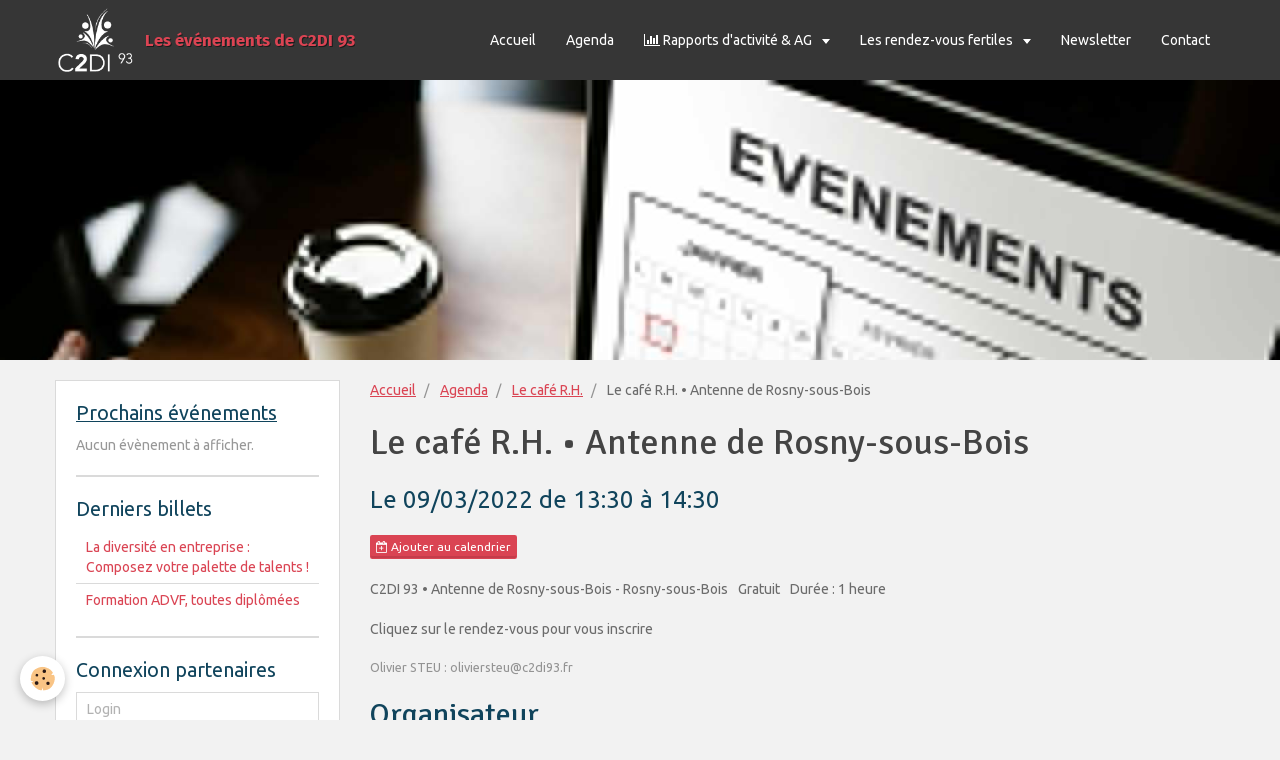

--- FILE ---
content_type: text/html; charset=UTF-8
request_url: https://events.c2di93.fr/agenda/le-cafe-r-h/le-cafe-r-h-3-1-1-1.html
body_size: 30265
content:
<!DOCTYPE html>
<html lang="fr">
    <head>
        <title>Le café R.H. • Antenne de Rosny-sous-Bois</title>
        <!-- smart / dots -->
<meta http-equiv="Content-Type" content="text/html; charset=utf-8">
<!--[if IE]>
<meta http-equiv="X-UA-Compatible" content="IE=edge">
<![endif]-->
<meta name="viewport" content="width=device-width, initial-scale=1, maximum-scale=1.0, user-scalable=no">
<meta name="msapplication-tap-highlight" content="no">
  <link rel="alternate" type="application/rss+xml" href="https://events.c2di93.fr/agenda/do/rss.xml" />
  <link href="//events.c2di93.fr/fr/themes/designlines/60e58190f0e4c31986d5da26.css?v=749d43ba24e838a172435879918f9731" rel="stylesheet">
  <link href="//events.c2di93.fr/fr/themes/designlines/61bc5bb4715bc31986d54a65.css?v=80c5bdc783b7be8b737dd0a055f35d44" rel="stylesheet">
  <meta property="og:title" content="Le café R.H. • Antenne de Rosny-sous-Bois"/>
  <meta property="og:url" content="https://events.c2di93.fr/agenda/le-cafe-r-h/le-cafe-r-h-3-1-1-1.html"/>
  <meta property="og:type" content="website"/>
  <meta name="description" content="Cliquez sur le rendez-vous pour vous inscrire" />
  <meta property="og:description" content="Cliquez sur le rendez-vous pour vous inscrire"/>
  <link rel="image_src" href="https://events.c2di93.fr/medias/images/cafe-rh-v2-logo-2.png" />
  <meta property="og:image" content="https://events.c2di93.fr/medias/images/cafe-rh-v2-logo-2.png" />
  <link rel="alternate" type="application/rss+xml" title="Les événements de C2DI 93 : Agenda" href="https://events.c2di93.fr/agenda/do/rss.xml" />
  <link rel="canonical" href="https://events.c2di93.fr/agenda/le-cafe-r-h/le-cafe-r-h-3-1-1-1.html">
<meta name="msvalidate.01" content="A830B2A94797D95DF41E44AAE0F57F00">
<meta name="google-site-verification" content="547JsKEp5yaKDK_IECZb6o_pDdVTFpiLbOvt6eCx8oI">
<meta name="generator" content="e-monsite (e-monsite.com)">

<link rel="icon" href="https://events.c2di93.fr/medias/site/favicon/variante-3-couleur.png">

<link rel="apple-touch-icon" sizes="114x114" href="https://events.c2di93.fr/medias/site/mobilefavicon/variante-3-couleur-1.png?fx=c_114_114" />
<link rel="apple-touch-icon" sizes="72x72" href="https://events.c2di93.fr/medias/site/mobilefavicon/variante-3-couleur-1.png?fx=c_72_72" />
<link rel="apple-touch-icon" href="https://events.c2di93.fr/medias/site/mobilefavicon/variante-3-couleur-1.png?fx=c_57_57" />
<link rel="apple-touch-icon-precomposed" href="https://events.c2di93.fr/medias/site/mobilefavicon/variante-3-couleur-1.png?fx=c_57_57" />





        <meta name="theme-color" content="#363636">
        <meta name="msapplication-navbutton-color" content="#363636">
        <meta name="apple-mobile-web-app-capable" content="yes">
        <meta name="apple-mobile-web-app-status-bar-style" content="black-translucent">

                
                                    
                                    
                                     
                                                                                                                    
            <link href="https://fonts.googleapis.com/css?family=Ubuntu:300,400,700%7CSignika:300,400,700%7CFira%20Sans:300,400,700&display=swap" rel="stylesheet">
        
        <link href="https://maxcdn.bootstrapcdn.com/font-awesome/4.7.0/css/font-awesome.min.css" rel="stylesheet">

        <link href="//events.c2di93.fr/themes/combined.css?v=6_1646067808_92" rel="stylesheet">

        <!-- EMS FRAMEWORK -->
        <script src="//events.c2di93.fr/medias/static/themes/ems_framework/js/jquery.min.js"></script>
        <!-- HTML5 shim and Respond.js for IE8 support of HTML5 elements and media queries -->
        <!--[if lt IE 9]>
        <script src="//events.c2di93.fr/medias/static/themes/ems_framework/js/html5shiv.min.js"></script>
        <script src="//events.c2di93.fr/medias/static/themes/ems_framework/js/respond.min.js"></script>
        <![endif]-->
        <script src="//events.c2di93.fr/medias/static/themes/ems_framework/js/ems-framework.min.js?v=2086"></script>
        <script src="https://events.c2di93.fr/themes/content.js?v=6_1646067808_92&lang=fr"></script>

            <script src="//events.c2di93.fr/medias/static/js/rgpd-cookies/jquery.rgpd-cookies.js?v=2086"></script>
    <script>
                                    $(document).ready(function() {
            $.RGPDCookies({
                theme: 'ems_framework',
                site: 'events.c2di93.fr',
                privacy_policy_link: '/about/privacypolicy/',
                cookies: [{"id":null,"favicon_url":"https:\/\/ssl.gstatic.com\/analytics\/20210414-01\/app\/static\/analytics_standard_icon.png","enabled":true,"model":"google_analytics","title":"Google Analytics","short_description":"Permet d'analyser les statistiques de consultation de notre site","long_description":"Indispensable pour piloter notre site internet, il permet de mesurer des indicateurs comme l\u2019affluence, les produits les plus consult\u00e9s, ou encore la r\u00e9partition g\u00e9ographique des visiteurs.","privacy_policy_url":"https:\/\/support.google.com\/analytics\/answer\/6004245?hl=fr","slug":"google-analytics"},{"id":null,"favicon_url":"","enabled":true,"model":"addthis","title":"AddThis","short_description":"Partage social","long_description":"Nous utilisons cet outil afin de vous proposer des liens de partage vers des plateformes tiers comme Twitter, Facebook, etc.","privacy_policy_url":"https:\/\/www.oracle.com\/legal\/privacy\/addthis-privacy-policy.html","slug":"addthis"}],
                modal_title: 'Gestion\u0020des\u0020cookies',
                modal_description: 'd\u00E9pose\u0020des\u0020cookies\u0020pour\u0020am\u00E9liorer\u0020votre\u0020exp\u00E9rience\u0020de\u0020navigation,\nmesurer\u0020l\u0027audience\u0020du\u0020site\u0020internet,\u0020afficher\u0020des\u0020publicit\u00E9s\u0020personnalis\u00E9es,\nr\u00E9aliser\u0020des\u0020campagnes\u0020cibl\u00E9es\u0020et\u0020personnaliser\u0020l\u0027interface\u0020du\u0020site.',
                privacy_policy_label: 'Consulter\u0020la\u0020politique\u0020de\u0020confidentialit\u00E9',
                check_all_label: 'Tout\u0020cocher',
                refuse_button: 'Refuser',
                settings_button: 'Param\u00E9trer',
                accept_button: 'Accepter',
                callback: function() {
                    // website google analytics case (with gtag), consent "on the fly"
                    if ('gtag' in window && typeof window.gtag === 'function') {
                        if (window.jsCookie.get('rgpd-cookie-google-analytics') === undefined
                            || window.jsCookie.get('rgpd-cookie-google-analytics') === '0') {
                            gtag('consent', 'update', {
                                'ad_storage': 'denied',
                                'analytics_storage': 'denied'
                            });
                        } else {
                            gtag('consent', 'update', {
                                'ad_storage': 'granted',
                                'analytics_storage': 'granted'
                            });
                        }
                    }
                }
            });
        });
    </script>

        <script async src="https://www.googletagmanager.com/gtag/js?id=G-4VN4372P6E"></script>
<script>
    window.dataLayer = window.dataLayer || [];
    function gtag(){dataLayer.push(arguments);}
    
    gtag('consent', 'default', {
        'ad_storage': 'denied',
        'analytics_storage': 'denied'
    });
    
    gtag('js', new Date());
    gtag('config', 'G-4VN4372P6E');
</script>

        
    <!-- Global site tag (gtag.js) -->
        <script async src="https://www.googletagmanager.com/gtag/js?id=UA-146283517-1"></script>
        <script>
        window.dataLayer = window.dataLayer || [];
        function gtag(){dataLayer.push(arguments);}

gtag('consent', 'default', {
            'ad_storage': 'denied',
            'analytics_storage': 'denied'
        });
        gtag('set', 'allow_ad_personalization_signals', false);
                gtag('js', new Date());
        gtag('config', 'UA-146283517-1');
    </script>
        <script type="application/ld+json">
    {
        "@context" : "https://schema.org/",
        "@type" : "WebSite",
        "name" : "Les événements de C2DI 93",
        "url" : "https://events.c2di93.fr/"
    }
</script>
            </head>
    <body id="agenda_run_le-cafe-r-h_le-cafe-r-h-3-1-1-1" class="default menu-fixed">
        

        
        <!-- NAV -->
        <nav class="navbar navbar-top navbar-fixed-top">
            <div class="container">
                <div class="navbar-header">
                                        <button data-toggle="collapse" data-target="#navbar" data-orientation="horizontal" class="btn btn-link navbar-toggle">
                		<i class="fa fa-bars"></i>
					</button>
                                                            <a class="brand" href="https://events.c2di93.fr/">
                                                <img src="https://events.c2di93.fr/medias/site/logos/logo-2.png" alt="Les événements de C2DI 93">
                                                                        <span class="visible-desktop">Les événements de C2DI 93</span>
                                            </a>
                                    </div>
                                <div id="navbar" class="collapse">
                        <ul class="nav navbar-nav">
                    <li>
                <a href="https://events.c2di93.fr/">
                                        Accueil
                </a>
                            </li>
                    <li>
                <a href="https://events.c2di93.fr/agenda/">
                                        Agenda
                </a>
                            </li>
                    <li class="subnav">
                <a href="https://events.c2di93.fr/pages/rapports-d-activite-ag/" class="subnav-toggle" data-toggle="subnav">
                                                                                                                    <i class="fa fa-bar-chart-o"></i>
                                        Rapports d'activité & AG
                </a>
                                    <ul class="nav subnav-menu">
                                                    <li>
                                <a href="https://events.c2di93.fr/pages/rapports-d-activite-ag/temoignages-videos.html">
                                    Témoignages vidéos
                                </a>
                                                            </li>
                                            </ul>
                            </li>
                    <li class="subnav">
                <a href="https://events.c2di93.fr/pages/rencontres-entreprises/" class="subnav-toggle" data-toggle="subnav">
                                        Les rendez-vous fertiles
                </a>
                                    <ul class="nav subnav-menu">
                                                    <li>
                                <a href="https://events.c2di93.fr/pages/rencontres-entreprises/questionnaire-de-satisfaction.html">
                                    Questionnaire de satisfaction
                                </a>
                                                            </li>
                                            </ul>
                            </li>
                    <li>
                <a href="https://events.c2di93.fr/pages/newsletter.html">
                                        Newsletter
                </a>
                            </li>
                    <li>
                <a href="https://events.c2di93.fr/contact/contacter-l-association.html">
                                        Contact
                </a>
                            </li>
                    <li>
                <a href="http://www.c2di93.fr">
                                                                                                                    <i class="fa fa-toggle-off"></i>
                                        Retourner sur c2di93.fr
                </a>
                            </li>
            </ul>

                </div>
                
                            </div>
        </nav>
                <!-- HEADER -->
        <header id="header">
                                            <a class="brand" href="https://events.c2di93.fr/">
                                                            <span class="hidden-desktop">Les événements de C2DI 93</span>
                                    </a>
                                    </header>
        <!-- //HEADER -->
        
        <!-- WRAPPER -->
                                                                <div id="wrapper" class="container">
            <!-- MAIN -->
            <div id="main">
                                       <ol class="breadcrumb">
                  <li>
            <a href="https://events.c2di93.fr/">Accueil</a>
        </li>
                        <li>
            <a href="https://events.c2di93.fr/agenda/">Agenda</a>
        </li>
                        <li>
            <a href="https://events.c2di93.fr/agenda/le-cafe-r-h/">Le café R.H.</a>
        </li>
                        <li class="active">
            Le café R.H. • Antenne de Rosny-sous-Bois
         </li>
            </ol>
                                
                                                                    
                                <div class="view view-agenda" id="view-item" data-category="le-cafe-r-h" data-id-event="61bc5bb46a2cc31986d536bf">
            <h1 class="view-title">Le café R.H. • Antenne de Rosny-sous-Bois</h1>
    <p class="view-subtitle">
                    <span class="date">Le 09/03/2022</span>
                                            <span class="time-start">de 13:30</span> <span class="time-end">à 14:30</span>
                                </p>

            <p>
                            <a href="https://events.c2di93.fr/agenda/do/icalendar/61bc5bb46a2cc31986d536bf/" class="btn btn-small btn-primary"><i class="fa fa-calendar-plus-o"></i> Ajouter au calendrier</a>
                                </p>
    
    <ul class="list-inline">
                    <li data-role="place">
                                    C2DI 93 • Antenne de Rosny-sous-Bois  -  Rosny-sous-Bois                            </li>
                            <li data-role="price">
                                    Gratuit
                            </li>
                            <li data-role="time">
                Durée : 1 heure
            </li>
            </ul>

            <div class="clearfix"><p>Cliquez sur le rendez-vous pour vous inscrire</p>
</div>
    
            <ul class="media-infos" data-role="contact">
                            <li data-role="user">Olivier STEU : oliviersteu@c2di93.fr</li>
                                </ul>
    
            <p class="h2">Organisateur</p>
        <ul class="media-list media-stacked" data-addon="agenda">
            <li class="media">
                                <div class="media-body">
                    <p class="media-heading"><a href="https://events.c2di93.fr/agenda/do/organizers//"></a></p>
                </div>
            </li>
        </ul>
    
    <address>
        <strong>C2DI 93 • Antenne de Rosny-sous-Bois</strong>        5 rue de Rome        Immeuble Jean Monnet • Espace 22,        93110        Rosny-sous-Bois        Seine-Saint-Denis        France    </address>

    
    
            <p class="tag-line">
                            <a class="btn btn-link" href="https://events.c2di93.fr/agenda/do/tag/rencontres/">rencontres</a>
                            <a class="btn btn-link" href="https://events.c2di93.fr/agenda/do/tag/cafe-rh/">Café RH</a>
                    </p>
    
            <div id="rows-61bc5bb4715bc31986d54a65" class="rows" data-total-pages="1" data-current-page="1">
                                                            
                
                        
                        
                                
                                <div class="row-container rd-1 page_1">
            	<div class="row-content">
        			        			<h2 class="row-title">
                                                    Inscription
                                            </h2>
    				                        			    <div class="row" data-role="line">

                    
                                                
                                                                        
                                                
                                                
						                                                                                    
                                        				<div data-role="cell" class="column" style="width:100%">
            					<div id="cell-61bc5ba6a321c31986d57598" class="column-content">            							<p><iframe height="800" src="https://webquest.fr/?m=110125_cafe-rh-antenne-de-rosny-sous-bois" width="100%">Erreur d&amp;#39;affichage du questionnaire, votre navigateur ne supporte pas les iframe.</iframe></p>

<p>&nbsp;</p>

<p>T&eacute;l&eacute;chargez le plan d&#39;acc&egrave;s au format PDF :&nbsp;<img alt="Plan accès C2DI 93 - Antennes de Rosny" height="16" src="https://events.c2di93.fr/medias/static/fileicon/pdf.png" width="16" /><a href="https://events.c2di93.fr/medias/files/plan-acce-s-c2di-93-antennes-de-rosny.pdf" title="Plan accès C2DI 93 - Antennes de Rosny">plan-acce-s-c2di-93-antennes-de-rosny.pdf</a></p>

            						            					</div>
            				</div>
																		        			</div>
                            		</div>
                        	</div>
						</div>

    
    
    

</div>

    <script type="application/ld+json">
{
    "@context": "http://schema.org",
    "@type": "Event",
        "image": [
        "https://events.c2di93.fr/medias/images/cafe-rh-v2-logo-2.png"
       ],
        "name": "Le café R.H. • Antenne de Rosny-sous-Bois",
        "startDate": "2022-03-09T13:30",
                        "endDate": "2022-03-09T14:30",
                    "description": "&lt;p&gt;Cliquez sur le rendez-vous pour vous inscrire&lt;/p&gt;
",
      
    "location": {
    "@type": "Place",
        "name": "C2DI 93 • Antenne de Rosny-sous-Bois",
        "address":{
      "@type": "PostalAddress"
            ,"streetAddress": "5 rue de RomeImmeuble Jean Monnet • Espace 22"
                  ,"addressLocality": "Rosny-sous-Bois"
                  ,"postalCode": "93110"
                  ,"addressRegion": "Seine-Saint-Denis"
                  ,"addressCountry": "France"
          }
  },
  "offers": {
    "@type": "Offer"
      }
}
</script>
            </div>
            <!-- //MAIN -->

                        <!-- SIDEBAR -->
            <div id="sidebar">
                <div id="sidebar-wrapper">
                    
                                                                                                                                                                                                        <div class="widget" data-id="widget_event_comingup">
                                    
<div class="widget-title">
    
            <a href="http://events.c2di93.fr/agenda/rendez-vous-de-l-entreprise/">
        <span>
            Prochains événements
        </span>  

            </a>
        
</div>

                                                                        <div id="widget1" class="widget-content" data-role="widget-content">
                                            <span class="text-muted">Aucun évènement à afficher.</span>

                                    </div>
                                                                    </div>
                                                                                                                                                                                                                                                                                                                                                                <div class="widget" data-id="widget_blogpost_last">
                                    
<div class="widget-title">
    
        <span>
            Derniers billets
        </span>  

        
</div>

                                                                        <div id="widget2" class="widget-content" data-role="widget-content">
                                                <ul class="nav nav-list" data-addon="blog">
                <li data-category="les-rendez-vous-de-l-entreprise">
            <a href="https://events.c2di93.fr/blog/les-rendez-vous-de-l-entreprise/la-diversite-en-entreprise-composez-votre-palette-de-talents.html">La diversité en entreprise : Composez votre palette  de talents !</a>
        </li>
                <li>
            <a href="https://events.c2di93.fr/blog/formation-advf-toutes-diplomees.html">Formation ADVF, toutes diplômées</a>
        </li>
            </ul>
    
                                    </div>
                                                                    </div>
                                                                                                                                                                                                                                                                                                    <div class="widget" data-id="widget_member">
                                    
<div class="widget-title">
    
        <span>
            Connexion partenaires
        </span>  

        
</div>

                                                                        <div id="widget3" class="widget-content" data-role="widget-content">
                                            <form method="post" action="https://events.c2di93.fr/members/connect">
        <div class="control-group control-type-text has-required">
            <span class="as-label hide">Login</span>
            <div class="controls">
                <input type="text" name="username" value="" placeholder="Login">
            </div>
        </div>

        <div class="control-group control-type-password has-required">
            <span class="as-label hide">Mot de passe</span>
            <div class="controls">
                <input type="password" name="passwd" value="" placeholder="Mot de passe">
            </div>
        </div>

        <div class="control-group control-type-checkbox">
            <div class="controls">
                <label for="rememberme" class="checkbox">
                    <input type="checkbox" name="rememberme" value="1" id="rememberme">
                    Rester connecté
                </label>
            </div>
        </div>

        <div class="control-group">
            <div class="controls">
                <small>
                                            <a href="https://events.c2di93.fr/members/subscribe">Créer un compte</a> |
                                        <a href="https://events.c2di93.fr/members/passwordlost">Mot de passe perdu ?</a>
                </small>
            </div>
        </div>

        <div class="control-group form-actions">
            <div class="controls">
                <button type="submit" name="s" class="btn btn-primary">Valider</button>
                <p hidden><a class="login-button btn btn-primary login-with-google-button" href="/members/login/google"><i class="fa fa-google btn-icon"></i> Se connecter avec Google</a></p>
            </div>
        </div>
    </form>

                                    </div>
                                                                    </div>
                                                                                                                                                                                                                                                                                                    <div class="widget" data-id="widget_button">
                                                                                                            <div id="widget4" class="widget-content" data-role="widget-content">
                                        

<p class="text-center">
    <a href="https://events.c2di93.fr/pages/nos-entreprises-partenaires.html" class="btn btn-large btn-success ">Ils nous font confiance</a>
</p>

                                    </div>
                                                                    </div>
                                                                                                                                                                                                                                                                                                    <div class="widget" data-id="widget_visualtext">
                                    
<div class="widget-title">
    
        <span>
            Suivez nous sur les réseaux sociaux
        </span>  

        
</div>

                                                                        <div id="widget5" class="widget-content" data-role="widget-content">
                                        <p style="text-align: center;"><a href="https://twitter.com/c2di93?lang=fr" target="_blank"><img alt="Twitter" src="https://events.c2di93.fr/medias/images/twitter.png" /></a><a href="https://www.linkedin.com/company/c2di93/?viewAsMember=true" target="_blank"><img alt="LinkedIn" src="https://events.c2di93.fr/medias/images/linkedin.png" /></a></p>

                                    </div>
                                                                    </div>
                                                                                                                                                                                                                                                                                                    <div class="widget" data-id="widget_page_category">
                                    
<div class="widget-title">
    
            <a href="https://events.c2di93.fr/pages/rapports-d-activite-ag/">
        <span>
            Rapports d'activité & AG
        </span>  

            </a>
        
</div>

                                                                        <div id="widget6" class="widget-content" data-role="widget-content">
                                                <ul class="nav nav-list" data-addon="pages">
              
                                <li data-category="rapports-d-activite-ag">
                <a href="https://events.c2di93.fr/pages/rapports-d-activite-ag/temoignages-videos.html">
                    Témoignages vidéos
                                    </a>
            </li>
                        </ul>
    

                                    </div>
                                                                    </div>
                                                                                                                                                    </div>
            </div>
            <!-- //SIDEBAR -->
                    </div>
        <!-- //WRAPPER -->

                <!-- FOOTER -->
        <footer id="footer">
            <div id="footer-wrapper">
                <div class="container">
                                        <!-- CUSTOMIZE AREA -->
                    <div id="bottom-site">
                                                    <div id="rows-6023a26c36679e5ecf659256" class="rows" data-total-pages="1" data-current-page="1">
                                                            
                
                        
                        
                                
                                <div class="row-container rd-1 page_1">
            	<div class="row-content">
        			                        			    <div class="row" data-role="line">

                    
                                                
                                                                        
                                                
                                                
						                                                                                                                                                
                                        				<div data-role="cell" class="column empty-column" style="width:100%">
            					<div id="cell-5e85fc0c6d636709a0072749" class="column-content">            							&nbsp;
            						            					</div>
            				</div>
																		        			</div>
                            		</div>
                        	</div>
						</div>

                                            </div>
                                                            <ul id="legal-mentions">
            <li><a href="https://events.c2di93.fr/about/legal/">Mentions légales</a></li>
        <li><a id="cookies" href="javascript:void(0)">Gestion des cookies</a></li>
    
                        <li><a href="https://events.c2di93.fr/about/cgu/">Conditions générales d'utilisation</a></li>
            
    
    
    </ul>
                                                        </div>
            </div>
        </footer>
        <!-- //FOOTER -->
        
        
        <script src="//events.c2di93.fr/medias/static/themes/ems_framework/js/jquery.mobile.custom.min.js"></script>
        <script src="//events.c2di93.fr/medias/static/themes/ems_framework/js/jquery.zoom.min.js"></script>
        <script src="https://events.c2di93.fr/themes/custom.js?v=6_1646067808_92"></script>
                    

 
    
						 	 




    </body>
</html>


--- FILE ---
content_type: text/html; charset=UTF-8
request_url: https://webquest.fr/?m=110125_cafe-rh-antenne-de-rosny-sous-bois
body_size: 1011
content:
<!DOCTYPE HTML>
<!--
/********************************************************************************************************/
				__          __  _      ____                  _   			
				\ \        / / | |    / __ \                | |  			
				 \ \  /\  / /__| |__ | |  | |_   _  ___  ___| |_ 			
				  \ \/  \/ / _ \ '_ \| |  | | | | |/ _ \/ __| __|			
				   \  /\  /  __/ |_) | |__| | |_| |  __/\__ \ |_ 			
				    \/  \/ \___|_.__/ \___\_\\__,_|\___||___/\__|			
													
	01110111 01100101 01100010 01110001 01110101 01100101 01110011 01110100 00101110 01100110 01110010  
/**********************************************  webquest.fr  ********************************************/
-->
<html lang="fr-FR">
    
    <head>
        <meta charset="UTF-8" />
        <meta name="viewport" content="width=device-width, initial-scale=1, maximum-scale=1">

		<link rel="icon" type="image/png" href="favicon.png" />
        <link rel="stylesheet" type="text/css" href="css/styles.css">
        <link rel="stylesheet" type="text/css" href="css/style-boutons.css">
        <link rel="stylesheet" type="text/css" href="css/backoffice2.css">
        <link rel="stylesheet" type="text/css" href="css/datatable.css">
        <link rel="stylesheet" type="text/css" href="css/alert.css">
        <link rel="stylesheet" type="text/css" href="css/popup.css">
		<link rel="stylesheet" type="text/css" href="css/polices.css">
		
        <script src="js/jquery.3.6.0.min.js"></script>
		
        <script src="js/alert.js"></script>
        <script src="metaFormGenerator-js.php"></script>        
        <script src="js/popup.js"></script>
        <script src="js/beconnected.js"></script>
        
		<script>
			/*	Gestion du menu */
			function burgerMenu (x) {
				x.classList.toggle("active");
				if (x.classList.contains("active")) {
					$("#lemenu").show();
				}else {
					$("#lemenu").hide();
				}
			}
		</script>

        <title>WebQuest : Logiciel de création de questionnaires, sondages et formulaires sur internet</title>
    </head>
    
    <body class="page">
		
					
	<header role="banner" id="banner" class="transparent light">
				<div class="barreheader flex">
					<div class="title flexVerticalCenter"><a class="webquest" href="./"><b>Webquest.fr</b></a></div>
						
					
				</div>
			</header>
			<div class="barreheader" id="mainmenu"></div>
<div class="separation"></div>
<div class="corpsdepage">

<h1>Erreur : questionnaire introuvable</h1>Vérifiez l'adresse du questionnaire si vous l'avez saisie à la main. Si le problème persiste il est possible que le questionnaire soit supprimé par son auteur.

--- FILE ---
content_type: text/css
request_url: https://webquest.fr/css/styles.css
body_size: 585
content:
* {
  -webkit-transition: all 0.3s ease-in-out;
     -moz-transition: all 0.3s ease-in-out;
          transition: all 0.3s ease-in-out;
}

body {
  background: #fff;
}

h1 {
  text-align: center;
  font: 7em "Helvetica Neue" Arial;
  color: #ffc500;
  font-weight: 800;
  padding: 40px;
  padding-bottom: 0;
}

p {
  text-align: center;
  font: 1em "Helvetica Neue" Arial;
  color: #ff6060;
  margin-top:-5px;
  padding-bottom: 30px;
}

.fork {
  padding-bottom:60px;
}

footer {
  margin-top:50px;
  text-align: center;
  padding:40px;
}

footer > p {
  padding-top:30px;
  text-transform:none;
  letter-spacing: 0;
}

.frame {
  width: 95%;
  margin: 0px auto;
}

.box {
  text-align: center;
  font: 1em "Helvetica Neue" Arial;
  background:#00b1ff;
  //background:#ffc500;
  color:#fff;
  padding: 15px 0px 15px 0px;
  -webkit-border-radius: 6px;
     -moz-border-radius: 6px;
      -ms-border-radius: 6px;
       -o-border-radius: 6px;
          border-radius: 6px;
  	//cursor: pointer;
}
/*
.button {
  width: 200px;
  margin-right:5px;
  background: #fff;
  font: 1em "Helvetica Neue" Arial;
  -webkit-border-radius: 6px;
     -moz-border-radius: 6px;
      -ms-border-radius: 6px;
       -o-border-radius: 6px;
          border-radius: 6px;
  -webkit-transition: all 0.1s ease-in-out;
     -moz-transition: all 0.1s ease-in-out;
          transition: all 0.1s ease-in-out;
  border: 0;
  padding: 15px;
  color: #ff6060;
  text-decoration: none;
}*/

.button:hover {
  background:#ffc500;
  color: #fff;
}

@media (max-width: 480px) {
  h1 {
    font-size: 3em;
  }

  p {
    margin-top:0;
    font-size:0.8em;
    padding-bottom:45px;
  }

  footer {
    margin-top:0;
  }

  .button {
    display:block;
    margin-top:10px;
    margin-bottom:0;
  }

  p > span {
    display:none;
  }

  .fork {
    display:none;
  }
}


--- FILE ---
content_type: text/css
request_url: https://webquest.fr/css/style-boutons.css
body_size: 1344
content:
.button::-moz-focus-inner{border:0;padding:0}
.button{display:inline-block;cursor:pointer;border:1px solid #bbb;overflow:visible;font:bold 13px arial, helvetica, sans-serif;text-decoration:none;white-space:nowrap;color:#555;background-color:#ddd;background-image:linear-gradient(top,rgba(255,255,255,1), rgba(255,255,255,0)),url(./buttons/blue.png);-webkit-transition:background-color .2s ease-out;-moz-transition:background-color .2s ease-out;-ms-transition:background-color .2s ease-out;-o-transition:background-color .2s ease-out;transition:background-color .2s ease-out;background-clip:padding-box;-moz-border-radius:3px;-webkit-border-radius:3px;border-radius:3px;-moz-box-shadow:0 1px 0 rgba(0,0,0,.3), 0 2px 2px -1px rgba(0,0,0,.5), 0 1px 0 rgba(255,255,255,.3) inset;-webkit-box-shadow:0 1px 0 rgba(0,0,0,.3), 0 2px 2px -1px rgba(0,0,0,.5), 0 1px 0 rgba(255,255,255,.3) inset;box-shadow:0 1px 0 rgba(0,0,0,.3), 0 2px 2px -1px rgba(0,0,0,.5), 0 1px 0 rgba(255,255,255,.3) inset;text-shadow:0 1px 0 rgba(255,255,255,.9);-webkit-touch-callout:none;-webkit-user-select:none;-khtml-user-select:none;-moz-user-select:none;-ms-user-select:none;user-select:none;margin:0;padding:6px 20px}
.button:hover{background-color:#eee;color:#555}
.button:active{background:#e9e9e9;position:relative;top:1px;text-shadow:none;-moz-box-shadow:0 1px 1px rgba(0,0,0,.3) inset;-webkit-box-shadow:0 1px 1px rgba(0,0,0,.3) inset;box-shadow:0 1px 1px rgba(0,0,0,.3) inset}
.button[disabled],.button[disabled]:hover,.button[disabled]:active{background:#fafafa;cursor:default;position:static;color:#999;-moz-box-shadow:none!important;-webkit-box-shadow:none!important;box-shadow:none!important;text-shadow:none!important;border-color:#eaeaea}
.button.small{padding:4px 12px}
.button.large{text-transform:uppercase;padding:12px 30px}
.button.large:active{top:2px}
.button.color.blue{color:#fff;text-shadow:0 1px 0 rgba(0,0,0,.2);background-image:linear-gradient(top,rgba(255,255,255,.3), rgba(255,255,255,0)),url(./buttons/blue.png)}
.button.color.green{color:#fff;text-shadow:0 1px 0 rgba(0,0,0,.2);background-image:linear-gradient(top,rgba(255,255,255,.3), rgba(255,255,255,0)),url(./buttons/green.png)}
.button.color.red{color:#fff;text-shadow:0 1px 0 rgba(0,0,0,.2);background-image:linear-gradient(top,rgba(255,255,255,.3), rgba(255,255,255,0)),url(./buttons/red.png)}
.button.color:hover{color:#fff;text-shadow:0 1px 0 rgba(0,0,0,.2);background-image:linear-gradient(top,rgba(255,255,255,.3), rgba(255,255,255,0)),url(./buttons/select.png)}
.button.color.green:hover{color:#fff;text-shadow:0 1px 0 rgba(0,0,0,.2);background-image:linear-gradient(top,rgba(255,255,255,.3), rgba(255,255,255,0)),url(./buttons/green-select.png)}
.button.color.red:hover{color:#fff;text-shadow:0 1px 0 rgba(0,0,0,.2);background-image:linear-gradient(top,rgba(255,255,255,.3), rgba(255,255,255,0)),url(./buttons/red-select.png)}
.button.green{background-color:#57a957;border-color:#57a957}
.button.green:hover{background-color:#62c462}
.button.green:active{background:#57a957}
.button.red{background-color:#c43c35;border-color:#c43c35}
.button.red:hover{background-color:#ee5f5b}
.button.red:active{background:#c43c35}
.button.blue{background-color:#269CE9;border-color:#269CE9}
.button.blue:hover{background-color:#70B9E8}
.button.blue:active{background:#269CE9}
.green[disabled],.green[disabled]:hover,.green[disabled]:active{background:#57A957;color:#D2FFD2;border-color:#57A957}
.red[disabled],.red[disabled]:hover,.red[disabled]:active{background:#C43C35;color:#FFD3D3;border-color:#C43C35}
.blue[disabled],.blue[disabled]:hover,.blue[disabled]:active{background:#269CE9;color:#93D5FF;border-color:#269CE9}
.button-group,.button-group li{display:inline;}
.button-group{font-size:0;background:rgba(0,0,0,.04);border-bottom:1px solid rgba(0,0,0,.07);-moz-border-radius:7px;-webkit-border-radius:7px;border-radius:7px;margin:0;padding:7px}
.button-group li{margin-right:-1px}
.button-group .button{font-size:13px;-moz-border-radius:0;-webkit-border-radius:0;border-radius:0}
.button-group .button:active{-moz-box-shadow:0 0 1px rgba(0,0,0,.2) inset, 5px 0 5px -3px rgba(0,0,0,.2) inset, -5px 0 5px -3px rgba(0,0,0,.2) inset;-webkit-box-shadow:0 0 1px rgba(0,0,0,.2) inset, 5px 0 5px -3px rgba(0,0,0,.2) inset, -5px 0 5px -3px rgba(0,0,0,.2) inset;box-shadow:0 0 1px rgba(0,0,0,.2) inset, 5px 0 5px -3px rgba(0,0,0,.2) inset, -5px 0 5px -3px rgba(0,0,0,.2) inset}
.button-group li:first-child .button{-moz-border-radius:3px 0 0 3px;-webkit-border-radius:3px 0 0 3px;border-radius:3px 0 0 3px}
.button-group li:first-child .button:active{-moz-box-shadow:0 0 1px rgba(0,0,0,.2) inset, -5px 0 5px -3px rgba(0,0,0,.2) inset;-webkit-box-shadow:0 0 1px rgba(0,0,0,.2) inset, -5px 0 5px -3px rgba(0,0,0,.2) inset;box-shadow:0 0 1px rgba(0,0,0,.2) inset, -5px 0 5px -3px rgba(0,0,0,.2) inset}
.button-group li:last-child .button{-moz-border-radius:0 3px 3px 0;-webkit-border-radius:0 3px 3px 0;border-radius:0 3px 3px 0}
.button-group li:last-child .button:active{-moz-box-shadow:0 0 1px rgba(0,0,0,.2) inset, 5px 0 5px -3px rgba(0,0,0,.2) inset;-webkit-box-shadow:0 0 1px rgba(0,0,0,.2) inset, 5px 0 5px -3px rgba(0,0,0,.2) inset;box-shadow:0 0 1px rgba(0,0,0,.2) inset, 5px 0 5px -3px rgba(0,0,0,.2) inset}

.nButton {
	font:Bold 13px Arial;
	background:#269CE9;
	color:#fff;
	border-style: solid;
	border-width: 1px;
	border-color: #269CE9;
	display:inline-block;
	text-decoration:none;
	white-space:nowrap;
	overflow:visible;
	padding:6px 15px;
	margin: 2px 0;
	border-radius: 3px;
}
.nButton.boxShadow {box-shadow:1px 1px 3px #999;}
.nButton.dynamic{border-radius:12px 0 12px 0;}
.nButton.radius{border-radius:12px;}
.nButton:hover{opacity : 0.8;}
.nButton:active{opacity : 0.7;}
.nButton.inactive {color: rgb(150, 150, 150) !important;}
.nButton.blue{background:#269ce9;border-color: #269ce9;}
.nButton.red{background:#d34836;border-color: #d34836;}
.nButton.green{background:#57a957;border-color: #57a957;}
.nButton.oldgrey{background:#ddd;color: #555;border-color:#bbb;}

@media print{
	.nButton {border-width: 2px;padding:4px 13px;color:#292929 !important;background-color:#fff !important;}
}

--- FILE ---
content_type: text/css
request_url: https://webquest.fr/css/backoffice2.css
body_size: 3789
content:
.button {margin: 2px 0px;}
.corpsdepage{font: 1em "Lucida Grande",Verdana,Arial,Helvetica,sans-serif;color:#333;background-color:#fff;margin:20px;padding:0;max-width: 1200px;margin-right: auto;margin-left: auto;}
h1{text-align:left;border-bottom:1px solid #B0BED9;clear:both;color:#4E6CA3;font-size:1.1em;font-weight:400;line-height:1.6em;margin-top:0.5em;padding:0}
h2{text-align:left;border-bottom:1px solid #B0BED9;clear:both;color:#4E6CA3;font-size:1.1em;font-weight:400;line-height:1.3em;margin-top:0.5em;padding:0}
h3{font-size:1.05em;font-weight:400;text-decoration: underline;}
h4{font-size:1em;font-weight:400;}
a{color:#0063DC;}
p{color:#333;margin-top:0;padding-bottom:0;text-align:left}
.errorbo{background-color: rgba(255, 0, 0, 0.6);border-radius: 3px;display: inline-block;margin: 0 8%;text-align: center;width: 50%;}


.menu{font: 0.9em "Lucida Grande",Verdana,Arial,Helvetica,sans-serif;}

fieldset {
	border: 1px solid #8ba9dc;
    border-radius: 10px;
    margin: 5px;
}

legend {
    color: #000000;
    font-size: 1em;
    padding: 4px;
    font-weight: bold;
}
[class*="bit-"] {
    float: left;
    padding: 3px 10px 3px 10px;
}


.aide-active{
	font-weight : bold;
}

#step2 { 
	border: 0px;
}
.hidden{
	display: none;
}

#blank{
	height:40px;
}

    
.label{
	float: left;
	text-align:left;
	display: inline-block;
	vertical-align:top;
    //color: #48566E;
    //font-size: 0.8em;
}
.condition{
	text-align:left;
	display: inline-block;
	vertical-align:top;
}
.condition-detail{
	width:15%;
}

.margin-horizontal-10px{
   margin: 0 10px;
}
.container-vcenter {
   display: flex;
   align-items: center;
}
.blank30p{
	width:30%;
	text-align:left;
	display: inline-block;
	height:1px;
	vertical-align:top;
}
.error-blank30p{
	width:30%;
	text-align:left;
	display: inline-block;
	height:1px;
	vertical-align:top;
}
.div_checkbox{
	width:100%;
	text-align:left;
	display: inline-block;
}

.label-multiligne{
	text-align:left;
	display: inline-block;
	width: 95%;
}

.input{
	width:80%;
	display: inline-block;
	text-align: left;
	float:right;
}



#wrapper input:not([type="checkbox"]):not([type="radio"]):not([type="submit"]), #wrapper select:not([type="checkbox"]), textarea {
    background-color: #FFFFFF;
    border: 1px solid #8BA9DC;
    color: #48566E;
    min-width:55%;
}

.input-multiligne{
	width: 65%;
	display: inline-block;
}
.input-multiligne-large{
    width: 99%;   
}
.input-multiligne-large textarea{
    width: 100%;   
}

.element{
	margin: 10px 0 0;
}

.element-multiligne{
	margin: 5px 0 0;
}

.error{
	background-color: rgba(255, 0, 0, 0.6);
    border-radius: 3px;
    display: inline-block;
    margin: 0 8%;
    text-align: center;
    width: 50%;
}


.error-php{
	padding: 0 10px;
	text-align:center;
	width:50%;
	display: inline-block;
	background-color:rgba(255, 0, 0, 0.85);
}


fieldset {
	border: 1px solid #69D2E7;
    border-radius: 6px;
    margin: 5px;
}
legend {
    color: #000000; 
    font-weight: bold;
}
.contenu {
    width:90%;
    float:left;
}
.options {
    width:8%;
    float:right;
}
.fleches {
    width:8%;
    float:right;
    padding:5px;
    max-width: 80px;
}
.popclose {
    float:right;
}
.boutons{   
	width: 100%;
	margin: 5px 0 0;
}
.left{   
	display: inline-block;
	text-align: left;
	float:left;
}
.left1{   
	width: 175px;    
	display: inline-block;
	text-align: left;
}
.right{   
	display: inline-block;
	text-align: right;
	float:right;
}
.right1{   
	width: 75%;
	display: inline-block;
	text-align: right;
}


#etape2 input:not([type="checkbox"]):not([type="radio"]):not([type="password"]):not([type="submit"]),
#generatorTitle input:not([type="checkbox"]):not([type="radio"]):not([type="submit"]), #wrapper select:not([type="checkbox"]) {
    -moz-box-sizing: content-box;
    border: 1px solid #B2B2B2;
    border-radius: 3px 3px 3px 3px;
    padding: 2px 2px 3px 10px;
    transition: all 0.2s linear 0s;
    width: 95%;
}

#generatorContent input:not([type="checkbox"]):not([type="radio"]):not([type="submit"]), #wrapper select:not([type="checkbox"]) {
    -moz-box-sizing: content-box;
    border: 1px solid #B2B2B2;
    border-radius: 3px 3px 3px 3px;
    padding: 2px 2px 3px 10px;
    transition: all 0.2s linear 0s;
    width: 95%;
}


input, select {
    outline: medium none;
}







body {
    font-family: "Georgia",serif;
    line-height: 150%;
    margin: 0;
    padding: 0;
    line-height: 150%;
}

#header .inner {
    background: none repeat scroll 0 0 #F38630;
    color: #FFFFFF;
    padding: 20px;
}
#header, #nav, #footer, h1, h2, h3 {
    font-family: Tahoma,Geneva,sans-serif;
}

#nav {
    float: left;
    margin: 0;
    padding: 0;
    width:25%;
}

#nav .inner,
.menu2016 {
    padding: 1px 20px 20px;
}

#nav a,
.menu2016 a {
    color: #000000;
    text-decoration: none;
}
#nav ul,
.menu2016 ul {
    color: #333333;
    list-style: none outside none;
}

#nav li,
.menu2016 li {
    border-bottom: 1px solid rgba(255, 255, 255, 0.5);
    color: #585858;
    display: block;
    padding: 7px 0 7px 10px;
    text-decoration: none;
	
}

#content .inner {
    background: none repeat scroll 0 0 #E0E4CC;
    color: #333333;
    padding: 20px;
}

.info .inner {
    background: none repeat scroll 0 0 #E0E4CC;
    color: #333333;
    padding: 5px 5px 20px 20px;
}

.info,
#content {
    margin: 0 0 20px;
    padding: 0;
}


/* x pour fermer les div d'infos */
.alert .close {
    line-height: 20px;
    position: relative;
    right: -21px;
    top: -2px;
}
button.close,button.lien {
    background: none repeat scroll 0 0 rgba(0, 0, 0, 0);
    border: 0 none;
    cursor: pointer;
    padding: 0;
}
.close {
    color: #000000;
    float: right;
    font-size: 20px;
    font-weight: bold;
    line-height: 20px;
    opacity: 0.2;
    text-shadow: 0 1px 0 #FFFFFF;
}
.lien:hover, .lien:focus, .close:hover, .close:focus {
    cursor: pointer;
    opacity: 0.8;
}
#btvplusquiz, #btvmoinsquiz{
    color: #0063DC;
}

.casesoptions {
    	width: 70%;
	display: inline-block;
}
.closecondition{
	display: inline-block;
	padding: 0px 0px 0px 5px;
	line-height: 14px;
	width:40px;
}
.closereponse{
	width:10%;
	display: inline-block;
}
.closereponse .close{
	line-height: 14px;
}
.left{
	float: left;
}
.div_condition{
    background: none repeat scroll 0 0 #E0E4EE;
    border: 1px solid #69D2E7;
    border-radius: 6px;
    margin: 5px;
    padding: 5px 10px 2px;
}
.up, .down{
 	cursor: pointer;
	text-align:center;
}


a.list-group-item:focus, a.list-group-item:hover {
    background-color: #f5f5f5;
    color: #555;
    text-decoration:none;
}
.list-group-item:first-child {
    border-top-left-radius: 4px;
    border-top-right-radius: 4px;
}
.list-group-item {
    background-color: #fff;
    border: 1px solid #ddd;
    display: block;
    margin-bottom: -1px;
    padding: 10px 15px;
    position: relative;
}
.list-group-item-text {
    line-height: 1.3;
    margin-bottom: 0;
    color: #585858;
}
.menu2016 li {
    border-bottom: 1px solid rgba(255, 255, 255, 0.5);
    color: #585858;
    display: block;
    padding: 7px 0 7px 10px;
    text-decoration: none;
	
}


ui-accordion .ui-accordion-icons {
    padding-left: 2.2em;
}
.ui-accordion .ui-accordion-header {
    cursor: pointer;
    display: block;
    font-size: 100%;
    margin: 2px 0 0;
    min-height: 0;
    padding: 0.5em 0.5em 0.5em 1.5em;
    position: relative;
}
.ui-corner-all, .ui-corner-bottom, .ui-corner-right, .ui-corner-br {
    border-bottom-right-radius: 4px;
}
.ui-corner-all, .ui-corner-bottom, .ui-corner-left, .ui-corner-bl {
    border-bottom-left-radius: 4px;
}
.ui-corner-all, .ui-corner-top, .ui-corner-right, .ui-corner-tr {
    border-top-right-radius: 4px;
}
.ui-corner-all, .ui-corner-top, .ui-corner-left, .ui-corner-tl {
    border-top-left-radius: 4px;
}
.ui-state-default, .ui-widget-content .ui-state-default, .ui-widget-header .ui-state-default {
    background: #e6e6e6;
    border: 1px solid #d3d3d3;
    color: #555555;
    font-weight: normal;
}
.lienajouterquestion{
	display: inline-block;
    text-align: right;
    width:100%;
    font-size: 85%;
}
.sansbordure{
	border: 0px;
}

.separation {
    clear: both;
}

/*** FAQ ***/
.wq_categorie{
    width: 80%;
}

.wq_categorie_title{
    font-weight: bold;	
    margin-top: 2%; 
}

.wq_talk{
    padding: 1%;
    margin: 1%;
    border-radius: 6px;
    display: inline-block;
}

.wq_ask {
    background-color: #cdddab;
    margin-bottom: 0.5%;
}

.wq_rep {
    margin-top: 0;
    background-color: #bcece5;
    max-width: 90%;
    float: right;
}
/*** END FAQ ***/

.corpsdepage-left {
    margin-left: 2%;
}
.corpsdepage-large {
    max-width: 1800px;
    width: 98%;
}

@media all and (max-width:1200px) {
    .corpsdepage {
        width: 98%;
        margin-left: 1%;
        margin-right: 1%;
    }
    .wq_categorie{
        width: 100%;
    }
}
@media all and (max-width:800px) {
    #generatorContent {
	    width: 100%;
	}
	.label {
	    width: 95%;
	}
	.blank30p{
		width:0%;
	}
	.error-blank30p{
		width:0%;
	}
	.error{
		width:80%;
	}
	.input {
	    display: inline-block;
	    width: 95%;
	}
	.titre {
    		color: #000000;
	}
	.input-multiligne {
	    width: 95%;
	}
}



@media print {

	.noprint {
		display: none !important; 
	}
}



/* HEADER */
header {
    z-index: 9;
    padding: 0.5rem 0;
    width: 100%;
    background-color: rgba(255, 255, 255, 0.97);
    -webkit-box-shadow: 0 1px 0 rgba(0, 0, 0, 0.1);
    -moz-box-shadow: 0 1px 0 rgba(0, 0, 0, 0.1);
    box-shadow: 0 1px 0 rgba(0, 0, 0, 0.1);
}
nav {
    float: none;
    clear: both;
}
nav > ul, nav > ul > li {
    float: left;
    clear: none;
}
nav {
    position: relative;
    display: inline-block;
    clear: none;
}

nav > ul > li {
    padding: 0 0.2em;
    text-transform: uppercase;
    font-weight: 700;
    font-size: 0.778em;
    font-family: 'Montserrat', sans-serif;
    user-select: none;
}
nav > ul li > a {
    text-decoration: none;
    line-height: 3rem;
}
nav a {
    color: #fff;
}
header {
    background-color: rgba(0,0,0,0.35);
}
header .title{    
    font-size: 1.556em;
    line-height: 3rem;
    color: #000;
    font-weight: 700;
    align-self: flex-start;
}
header .title a{    
    color: #fff;
    text-decoration: none;
}
.barreheader {
    margin: 0 auto;
    width: 90%;
}
#app-menu {
    display: flex;
    color: #fff;
    font-weight: bold;
}
#app-menu3 {
    display: none;
}
#lemenu {
    display: none;
}
#lemenuXL {
    display: block;
}
#lemenuXS {
    display: none;
}
#lemenuXS nav > ul, #lemenuXS nav > ul > li {
    float: none;
}
#lemenuXS nav > ul {
    margin-top: 0;
}
#lemenuXS nav a {
    color: #000;
    line-height: 1.5rem;
}
#lemenuXL ul, #lemenu ul {
    list-style: none;
}
#mainmenu nav > ul li > span {
    display: block;
    margin: 0;
    padding: 0.625rem 0.5em;
    line-height: 0.5rem;
    text-decoration: none;
}
#mainmenu nav > ul li > a {
    display: block;
    margin: 0;
    padding: 0.625rem 0.5em;
    line-height: 0.9rem;
    text-decoration: none;
    border-bottom: 1px solid #DDD;
}
#mainmenu nav > ul li > a:hover {
    background-color: #DDD;
}


@media all and (max-width:68em) {
    #mainmenu nav > ul li > span {
        display: block;
        margin: 0;
        padding: 0.625rem 0;
        line-height: 1.250rem;
        text-decoration: none;
        border-bottom: 0px;
    }
    nav > ul li > a {
        display: block;
        margin: 0;
        padding: 0.625rem 0.5em;
        border-bottom: 1px solid #DDD;
        line-height: 1.250rem;
        text-decoration: none;
    }
    .menu {
        display:inline-block;
    }
    nav > ul {
        margin: 0;
    }
    .page2 {
        background-color: #fff;
        padding: 2% 2%;
    }
    #lemenuXS {
        display: block;
    }
    #lemenuXL {
        display: none;
    }
    #app-menu3 {
        display: flex;
        color: #fff;
        font-weight: bold;
    }
}
/* HEADER END*/

/* burger Menu */
.bar1, .bar2, .bar3 {
  width: 35px;
  height: 5px;
  background-color: #fff;
  margin: 6px 0;
  transition: 0.4s;
}
.active .bar1 {
  -webkit-transform: rotate(-45deg) translate(-9px, 6px);
  transform: rotate(-45deg) translate(-9px, 6px);
}
.active .bar2 {opacity: 0;}
.active .bar3 {
  -webkit-transform: rotate(45deg) translate(-8px, -8px);
  transform: rotate(45deg) translate(-8px, -8px);
}


/*  Modele App */
.flex {
    display: flex;
}
.flexVerticalCenter {
   display: flex;
   align-items: center;
   justify-content: center;
}
.flexAlignRight {
    display: flex;
    align-items: flex-end;
}
.barreheader {
    justify-content: space-between;
}
.flexSpaceBetween {
    display: flex;
    justify-content: space-between;
    width:100%;
}
.center {
    text-align: center;
}
.centpcent {
    width: 100%;
}
.verticalAlignCenter {
    display:flex;
    justify-content: flex-end;
    align-items: center;
}

input[type="text"],
input[type="password"],
input[type="email"],
input[type="url"],
input[type="search"],
input[type="tel"],
input[type=""],
input:not([type]) {
    width: 60%;
}
input,
select,
textarea,
button {
    font-family: inherit
}
input[type=""],
input:not([type]),
input[type="text"],
input[type="password"],
input[type="email"],
input[type="url"],
input[type="search"],
input[type="tel"],
select,
textarea,
pre,
code,
kbd,
samp {
    font-size: inherit;
    line-height: inherit
}
button,
input,
select,
textarea,
pre,
code,
kbd,
samp {
    font-weight: inherit
}


nav {
    position: relative;
    display: inline-block;
    float: right;
    clear: none;
}
/*  MENU DEROULANT  */
#lemenuXL nav ul {
    margin: 0;
    padding: 0;
}

#lemenuXL nav ul.sub-menu {
    position: static;
    display: block;
    padding: 1em 0 0 0;
    width: inherit;
}

#lemenuXL nav > ul > li {
    padding: 0 0.78em;
    text-transform: uppercase;
    font-weight: 700;
    font-size: 0.78em;
    font-family: 'Montserrat', sans-serif;
    cursor: pointer;
}

#lemenuXL nav > ul > li:last-child {
    padding: 0 0 0 0.78em;
}

/*nav > ul > li > a {
    line-height: 1.5rem;
}*/

#lemenuXL nav > ul > li:hover > a {
    border-bottom: 2px solid #333;
}

#lemenuXL header.transparent.light nav > ul > li:hover > a {
    border-bottom: 2px solid #fff;
}

#lemenuXL nav li {
    position: relative;
    white-space: nowrap;
}

#lemenuXL nav > ul li:hover > ul.sub-menu {
    display: block;
 /* show the submenu */;
}
#lemenuXL nav .sub-arrow {
    padding-left: 0.500em;
    vertical-align: middle;
    font-size: 0.714em;
}
#lemenuXL nav ul.sub-menu {
    position: absolute;
    left: 0;
    z-index: 9999;
 /* level 2 */
    margin-top: -1rem;
    display: none;
    margin-bottom: 0;
    -webkit-border-radius: 2px;
    -moz-border-radius: 2px;
    border-radius: 2px;
    -webkit-box-shadow: 0px 1px 4px rgba(0, 0, 0, 0.15);
    -moz-box-shadow: 0px 1px 4px rgba(0, 0, 0, 0.15);
    box-shadow: 0px 1px 4px rgba(0, 0, 0, 0.15);
}

#lemenuXL nav ul.sub-menu ul.sub-menu {
    top: 0px;
    left: 100%;
 /* level 3+ */
    margin-top: -0.063rem;
    padding-top: 0;
}

#lemenuXL nav ul.sub-menu > li > a {
    display: block;
    padding: 0.5rem 1rem;
    background-color: #F6F6F6;
    font-size: 0.78em;
    line-height: 1rem;
    color: #000;
}

#lemenuXL nav ul.sub-menu > li > a:hover {
    background-color: #FD685B;
    color: #fff;
}

#lemenuXL nav ul.sub-menu > li:first-child > a {
    border-radius: 2px 2px 0 0;
}

#lemenuXL nav ul.sub-menu > li:last-child > a {
    border-radius: 0 0 2px 2px;
}
/*
.error {
    visibility: hidden;
}*/

--- FILE ---
content_type: text/css
request_url: https://webquest.fr/css/datatable.css
body_size: 1535
content:
.dataTables_wrapper{position:relative;clear:both}
.dataTables_processing{position:absolute;top:50%;left:50%;width:250px;height:30px;margin-left:-125px;margin-top:-15px;border:1px solid #ddd;text-align:center;color:#999;font-size:14px;background-color:#FFF;padding:14px 0 2px}
.dataTables_length{width:40%;float:left}
.dataTables_filter{width:50%;float:right;text-align:right}
.dataTables_info{width:60%;float:left}
.dataTables_paginate{float:right;text-align:right}
.paginate_disabled_previous,.paginate_enabled_previous,.paginate_disabled_next,.paginate_enabled_next{height:19px;float:left;cursor:hand;color:#111!important}
.paginate_disabled_previous:hover,.paginate_enabled_previous:hover,.paginate_disabled_next:hover,.paginate_enabled_next:hover{text-decoration:none!important}
.paginate_disabled_previous,.paginate_disabled_next{color:#666!important}
.paginate_disabled_previous,.paginate_enabled_previous{padding-left:23px}
.paginate_disabled_next,.paginate_enabled_next{padding-right:23px;margin-left:10px}
.paginate_disabled_previous{background:url(../images/back_disabled.png) no-repeat top left}
.paginate_enabled_previous{background:url(../images/back_enabled.png) no-repeat top left}
.paginate_enabled_previous:hover{background:url(../images/back_enabled_hover.png) no-repeat top left}
.paginate_disabled_next{background:url(../images/forward_disabled.png) no-repeat top right}
.paginate_enabled_next{background:url(../images/forward_enabled.png) no-repeat top right}
.paginate_enabled_next:hover{background:url(../images/forward_enabled_hover.png) no-repeat top right}
table.display{clear:both;width:100%;margin:0 auto}
table.display thead th{border-bottom:1px solid #000;font-weight:700;cursor:hand;text-align:left;padding:3px 18px 3px 10px}
table.display tfoot th{border-top:1px solid #000;font-weight:700;text-align:left;padding:3px 18px 3px 10px}
table.display tr.heading2 td{border-bottom:1px solid #aaa}
table.display td{padding:3px 10px}
.sorting_asc{background:url(../images/sort_asc.png) no-repeat center right}
.sorting_desc{background:url(../images/sort_desc.png) no-repeat center right}
.sorting{background:url(../images/sort_both.png) no-repeat center right}
.sorting_asc_disabled{background:url(../images/sort_asc_disabled.png) no-repeat center right}
.sorting_desc_disabled{background:url(../images/sort_desc_disabled.png) no-repeat center right}
table.display tr.odd.gradeA{background-color:#dfd}
table.display tr.even.gradeC{background-color:#eef}
table.display tr.even.gradeX{background-color:#fee}
table.display tr.even.gradeU{background-color:#eee}
tr.odd{background-color:#E2E4FF}
tr.even{background-color:#FFF}
.dataTables_scrollBody{margin-top:-1px;-webkit-overflow-scrolling:touch}
.top,.bottom{background-color:#F5F5F5;border:1px solid #CCC;padding:15px}
.top .dataTables_info{float:none}
tfoot input{width:100%;color:#444;margin:.5em 0}
tfoot input.search_init{color:#999}
td.group{background-color:#d1cfd0;border-bottom:2px solid #A19B9E;border-top:2px solid #A19B9E}
td.details{background-color:#d1cfd0;border:2px solid #A19B9E}
.example_alt_pagination div.dataTables_info{width:40%}
.paging_full_numbers{width:400px;height:22px;line-height:22px}
.paging_full_numbers a:hover{text-decoration:none}
.paging_full_numbers a.paginate_button,.paging_full_numbers a.paginate_active{border:1px solid #aaa;-webkit-border-radius:5px;-moz-border-radius:5px;cursor:hand;color:#333!important;margin:0 3px;padding:2px 5px}
.paging_full_numbers a.paginate_button:hover{background-color:#ccc;text-decoration:none!important}
.paging_full_numbers a.paginate_active{background-color:#99B3FF}
table.display tr.even.row_selected td{background-color:#B0BED9}
table.display tr.odd.row_selected td{background-color:#9FAFD1}
tr.odd td.sorting_1{background-color:#D3D6FF}
tr.odd td.sorting_2{background-color:#DADCFF}
tr.odd td.sorting_3{background-color:#E0E2FF}
tr.even td.sorting_1{background-color:#EAEBFF}
tr.even td.sorting_2{background-color:#F2F3FF}
tr.even td.sorting_3{background-color:#F9F9FF}
tr.odd.gradeA td.sorting_1{background-color:#c4ffc4}
tr.even.gradeA td.sorting_1{background-color:#d5ffd5}
tr.odd.gradeC td.sorting_1{background-color:#c4c4ff}
tr.even.gradeC td.sorting_1{background-color:#d5d5ff}
tr.odd.gradeX td.sorting_1{background-color:#ffc4c4}
tr.even.gradeX td.sorting_1{background-color:#ffd5d5}
tr.odd.gradeU td.sorting_1{background-color:#c4c4c4}
tr.even.gradeU td.sorting_1{background-color:#d5d5d5}
.ex_highlight_row #example tr.even:hover td.sorting_1{background-color:#DDFF75}
.ex_highlight_row #example tr.even:hover td.sorting_2{background-color:#E7FF9E}
.ex_highlight_row #example tr.even:hover td.sorting_3{background-color:#E2FF89}
.ex_highlight_row #example tr.odd:hover td.sorting_1{background-color:#D6FF5C}
.ex_highlight_row #example tr.odd:hover td.sorting_2{background-color:#E0FF84}
.ex_highlight_row #example tr.odd:hover td.sorting_3{background-color:#DBFF70}
table.KeyTable td{border:3px solid transparent}
table.KeyTable td.focus{border:3px solid #36F}
div.box{height:100px;overflow:auto;border:1px solid #8080FF;background-color:#E5E5FF;padding:10px}
.paginate_disabled_previous:active,.paginate_enabled_previous:active,.paginate_disabled_next:active,.paginate_enabled_next:active,table.display thead th:active,table.display thead td:active,.paging_full_numbers a:active{outline:none}
table.display td.center,.dataTables_empty{text-align:center}
table.display tr.even.gradeA,table.display tr.gradeA{background-color:#efe}
table.display tr.odd.gradeC,table.display tr.gradeC{background-color:#ddf}
table.display tr.odd.gradeX,table.display tr.gradeX{background-color:#fdd}
table.display tr.odd.gradeU,.paging_full_numbers a.paginate_button,table.display tr.gradeU{background-color:#ddd}
.dataTables_scroll,.clear{clear:both}
tr.odd.gradeA td.sorting_2,tr.odd.gradeA td.sorting_3{background-color:#d1ffd1}
tr.even.gradeA td.sorting_2,tr.even.gradeA td.sorting_3{background-color:#e2ffe2}
tr.odd.gradeC td.sorting_2,tr.odd.gradeC td.sorting_3{background-color:#d1d1ff}
tr.even.gradeC td.sorting_2,tr.even.gradeC td.sorting_3{background-color:#e2e2ff}
tr.odd.gradeX td.sorting_2,tr.odd.gradeX td.sorting_3{background-color:#ffd1d1}
tr.even.gradeX td.sorting_2,tr.even.gradeX td.sorting_3{background-color:#ffe2e2}
tr.odd.gradeU td.sorting_2,tr.odd.gradeU td.sorting_3{background-color:#d1d1d1}
tr.even.gradeU td.sorting_2,tr.even.gradeU td.sorting_3{background-color:#e2e2e2}
.ex_highlight #example tbody tr.even:hover,#example tbody tr.even td.highlighted,.ex_highlight_row #example tr.even:hover{background-color:#ECFFB3}
.ex_highlight #example tbody tr.odd:hover,#example tbody tr.odd td.highlighted,.ex_highlight_row #example tr.odd:hover{background-color:#E6FF99}


--- FILE ---
content_type: text/css
request_url: https://webquest.fr/css/alert.css
body_size: 474
content:

.alert.alert-success {
    background-color: rgba(72, 194, 83, 0.5);
    border: 0 none;
    border-radius: 3px;
    color: #2d5f32;
    text-shadow: 0 1px 0 rgba(255, 255, 255, 0.2);
}
.alert-success {
    background-color: #dff0d8;
    border-color: #d6e9c6;
    color: #468847;
}
.alert.alert-block {
    background-color: rgba(237, 205, 30, 0.5);
    border: 0 none;
    border-radius: 3px;
    color: #705f24;
}
.alert-block {
    padding-bottom: 14px;
    padding-top: 14px;
}
.alert.alert-block h4,
.alert a:link {
    color: #705f24;
    margin-bottom: 10px;
}
.alert h4 {
    margin: 0;
}
.alert a:link:hover {
   text-decoration: underline;
}
.alert.alert-error h4 {
    color: #753c3c;
    margin-bottom: 10px;
    text-shadow: 0 1px 0 rgba(255, 255, 255, 0.2);
}
.alert.alert-error {
    background-color: rgba(192, 33, 33, 0.5);
    border: 0 none;
    border-radius: 3px;
    color: #000;
    text-shadow: 0 1px 0 rgba(255, 255, 255, 0.2);
}
.alert-danger, .alert-error {
    background-color: #f2dede;
    border-color: #eed3d7;
    color: #b94a48;
}
.alert-danger h4, .alert-error h4 {
    color: #b94a48;
}
.alert, .alert h4 {
    color: #c09853;
}
.alert {
    background-color: #fcf8e3;
    border: 1px solid #fbeed5;
    border-radius: 4px;
    margin: 20px 0 20px 0;
    padding: 8px 35px 8px 14px;
    text-shadow: 0 1px 0 rgba(255, 255, 255, 0.5);
}

.alert .close {
    line-height: 20px;
    position: relative;
    right: -21px;
    top: -2px;
}


--- FILE ---
content_type: text/css
request_url: https://webquest.fr/css/popup.css
body_size: 343
content:
#fade{display:none;background:#000;position:fixed;left:0;top:0;width:100%;height:100%;opacity:.80;z-index:9999}
.popup_block{display:none;background:#fff;border:5px solid #ddd;z-index:99999;-webkit-box-shadow:0 0 20px #000;-moz-box-shadow:0 0 20px #000;box-shadow:0 0 20px #000;-webkit-border-radius:10px;-moz-border-radius:10px;border-radius:10px;padding:0}
img.btn_close{float:right;margin:12px 4px 0 0}
.popup p{margin:5px 0;padding:5px 10px}
.dialogTitre{border-radius:4px;font-weight:700;padding:.8em 1em}
#previsualisation .close{opacity:1}
*html #fade,*html .popup_block{position:absolute}


--- FILE ---
content_type: text/css
request_url: https://webquest.fr/css/polices.css
body_size: 254
content:
@font-face {
	font-family: "rr";
	src: url('./rr.ttf');
}   

.webquest{
	font-family: rr,Tahoma,Geneva,sans-serif;
	font-size: 1.2em;
}

.webquest-visu{
	font-family: rr,Tahoma,Geneva,sans-serif;
	font-size: 1.4em;
	color:#905454;
	font-weight: bold;
}


--- FILE ---
content_type: application/javascript
request_url: https://webquest.fr/js/popup.js
body_size: 1133
content:
/*ce script initialise les popup
utilisation :
	<a href="#" data-width="500" data-rel="popup1" class="poplight">Voir la pop-up - Width = 500px</a>
	<div style="display: none; width: 500px; margin-top: -160px; margin-left: -290px;" id="popup1" class="popup_block">
		Contenu de la pop up
	</div>
Ouverture de la popup soit en cliquant sur le lien soit en lancant : openInfo('popup1');
*/

jQuery(function($){
						   		   
	//When you click on a link with class of poplight and the href starts with a # 
	$('a.poplight').on('click', function() {
		var popID = $(this).data('rel'); //Get Popup Name
		var popWidth = $(this).data('width'); //Gets Popup Width

		//Fade in the Popup and add close button
		$('#' + popID).fadeIn().css({ 'width': popWidth}).prepend('<a href="#" class="close"><img src="images/close_pop.png" class="btn_close" title="Close Window" alt="Close" /></a>');
		
		//Define margin for center alignment (vertical + horizontal) - we add 80 to the height/width to accomodate for the padding + border width defined in the css
		var popMargTop = ($('#' + popID).height() + 80) / 2;
		var popMargLeft = ($('#' + popID).width() + 80) / 2;
		
		//Apply Margin to Popup
		/*$('#' + popID).css({ 
			'margin-top' : -popMargTop,
			'margin-left' : -popMargLeft
		});*/
		
		//Fade in Background
		$('body').append('<div id="fade"></div>'); //Add the fade layer to bottom of the body tag.
		$('#fade').css({'filter' : 'alpha(opacity=80)'}).fadeIn(); //Fade in the fade layer 
		
		return false;
	});
	
	
	//Close Popups and Fade Layer
	$('body').on('click', 'a.close, #fade', function() { //When clicking on the close or fade layer...
		$('#fade , .popup_block').fadeOut(function() {
			$('#fade, a.close').remove();  
			}); //fade them both out
		return false;
	});
	$('body').on('click', 'a.popupclose, #fade', function() { //When clicking on the close or fade layer...
		$('#fade , .popup_block').fadeOut(function() {
			$('#fade, a.close').remove();  
			}); //fade them both out

	});
});


 function openInfo(popID){
		//var popID = 'popup1';//$(this).data('rel'); //Get Popup Name
		var popWidth = $(this).data('width'); //Gets Popup Width

		//Fade in the Popup and add close button
		$('#' + popID).fadeIn().css({ 'width': popWidth}).prepend('<a href="#" class="close"><img src="images/close_pop.png" class="btn_close" title="Close Window" alt="Close" /></a>');
		
		//centrage de la popup, modif par seb car il y avait un disfonctionnement
		var largeur_fenetre = $(window).width();
		var hauteur_fenetre = $(window).height();	 
		var haut = 40;//(hauteur_fenetre - $('#' + popID).height()) / 2 + $(window).scrollTop();
		var gauche = (largeur_fenetre - $('#' + popID).width()) / 2 + $(window).scrollLeft();
		if (haut<0) haut=0;
		$('#' + popID).css({position: 'absolute', top: haut, left: gauche});

		
		//Fade in Background
		$('body').append('<div id="fade"></div>'); //Add the fade layer to bottom of the body tag.
		$('#fade').css({'filter' : 'alpha(opacity=80)'}).fadeIn(); //Fade in the fade layer 
		
		return false;
	}
	



--- FILE ---
content_type: application/javascript
request_url: https://webquest.fr/js/beconnected.js
body_size: 248
content:
// Ce fichier fait un appel régulier au serveur pour garderla connection active

$(function() {
	//toutes les 2 minutes
	setTimeout('loadUser()',60000);
});

function loadUser(){
	$.ajax({
	       	url : 'beactif.php',
	       	type : 'GET',
	       	success : function(data, statut){ 
			;
	       }
	    });	
	setTimeout('loadUser()',120000);
}


--- FILE ---
content_type: application/javascript
request_url: https://webquest.fr/js/alert.js
body_size: 139
content:
$(function() {
	//utile pour fermer les blocs d informations bootstrap
	$(".close").click(function() {
		$(this).parent().hide();
	});
});
